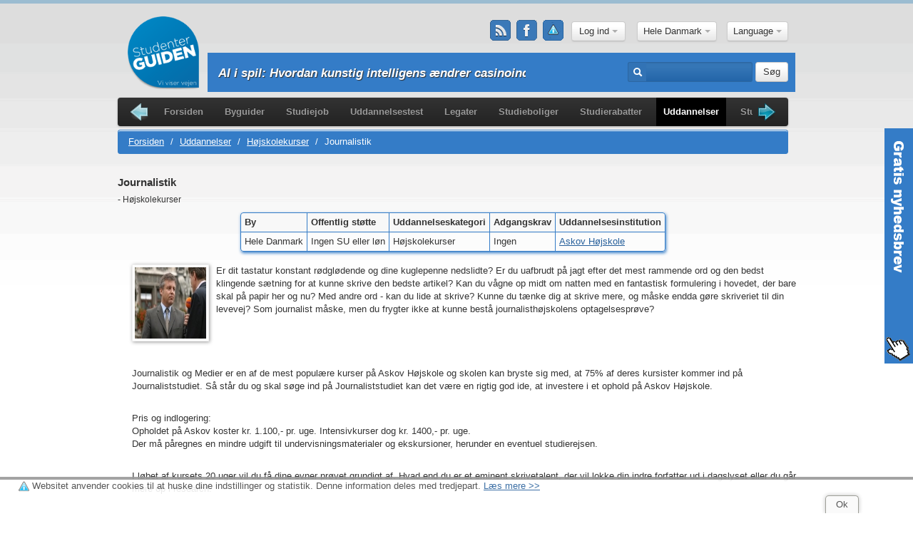

--- FILE ---
content_type: text/html; charset=utf-8
request_url: https://studenterguiden.dk/Journalistik/HeleDanmark/uddannelser/Take-away/563
body_size: 10142
content:
<!DOCTYPE html>
<html lang="da" xmlns:fb="http://www.facebook.com/2008/fbml">
<head>
    <meta charset="utf-8">
    <title>Journalistik - Hele Danmark - Uddannelser - StudenterGuiden.dk</title>
    <meta name="viewport" content="width=device-width, user-scalable=no, initial-scale=1, maximum-scale=1, minimum-scale=1"/>
    <meta name="description" content="Er dit tastatur konstant r&oslash;dgl&oslash;dende og dine kuglepenne nedslidte? Er du uafbrudt p&aring; jagt efter det mest rammende ord og den bedst klingende s&aelig;tning for at kunne skrive den bedste artikel? Kan du v&aring;gne op midt om natten med en fantastisk formulering i hovedet, der bar…">
    <meta name="keywords" content="Journalistik, Hele Danmark, Højskolekurser, uddannelser, løn, beskrivelse, information, ansøgningsfrist, karriere, muligheder"/>
    <!--[if lt IE 9]>
    <script src="http://html5shim.googlecode.com/svn/trunk/html5.js"></script>
    <![endif]-->
    <link href="https://s.studenterguiden.dk/css/main-min.css?rev=20gek7545" rel="stylesheet">
    <link type="application/opensearchdescription+xml" rel="search" title="studenterguiden.dk" href="https://s.studenterguiden.dk/search.xml"/>

    <link rel="apple-touch-icon" sizes="57x57" href="https://s.studenterguiden.dk/img/favicon/apple-icon-57x57.png">
    <link rel="apple-touch-icon" sizes="60x60" href="https://s.studenterguiden.dk/img/favicon/apple-icon-60x60.png">
    <link rel="apple-touch-icon" sizes="72x72" href="https://s.studenterguiden.dk/img/favicon/apple-icon-72x72.png">
    <link rel="apple-touch-icon" sizes="76x76" href="https://s.studenterguiden.dk/img/favicon/apple-icon-76x76.png">
    <link rel="apple-touch-icon" sizes="114x114" href="https://s.studenterguiden.dk/img/favicon/apple-icon-114x114.png">
    <link rel="apple-touch-icon" sizes="120x120" href="https://s.studenterguiden.dk/img/favicon/apple-icon-120x120.png">
    <link rel="apple-touch-icon" sizes="144x144" href="https://s.studenterguiden.dk/img/favicon/apple-icon-144x144.png">
    <link rel="apple-touch-icon" sizes="152x152" href="https://s.studenterguiden.dk/img/favicon/apple-icon-152x152.png">
    <link rel="apple-touch-icon" sizes="180x180" href="https://s.studenterguiden.dk/img/favicon/apple-icon-180x180.png">
    <link rel="icon" type="image/png" sizes="192x192" href="https://s.studenterguiden.dk/img/favicon/android-icon-192x192.png">
    <link rel="icon" type="image/png" sizes="32x32" href="https://s.studenterguiden.dk/img/favicon/favicon-32x32.png">
    <link rel="icon" type="image/png" sizes="96x96" href="https://s.studenterguiden.dk/img/favicon/favicon-96x96.png">
    <link rel="icon" type="image/png" sizes="16x16" href="https://s.studenterguiden.dk/img/favicon/favicon-16x16.png">
    <meta name="msapplication-TileColor" content="#ffffff">
    <meta name="msapplication-TileImage" content="https://s.studenterguiden.dk/img/favicon/ms-icon-144x144.png">
    <meta name="theme-color" content="#ffffff">
    <link rel="canonical" href="https://studenterguiden.dk/Journalistik/HeleDanmark/uddannelser/Hoejskolekurser/563"/>
    <script defer async src="https://maps.googleapis.com/maps/api/js?key=AIzaSyCkAc0kDmsciDbG5hvigngQz98AFRPvo2c" type="text/javascript"></script>
    <script type="text/javascript" async defer>var housing_slide1='Værelse';var housing_slide2='Lejlighed';var housing_slide3='Forældrekøb';var recommend_slide1='Sponsorer';var recommend_slide2='Byguiden';var recommend_slide3='Uddannelser';var recommend_slide4='Studieboliger';var cookie_text='Websitet anvender cookies til at huske dine indstillinger og statistik. Denne information deles med tredjepart.';var learn_more_text='Læs mere';</script>
    <script src="https://s.studenterguiden.dk/js/lib-min.js?rev=20gek7545"></script>
        <!--<script src='https://tag.heylink.com/e22dc791-5d13-4579-a2a7-0545c3d0da22/script.js' defer></script>-->
</head>
<body>

<div class="container">
    <header>
        <div class="row top-relative">
            <div class="span4">
                <div id="logo" class=""><a href="/"><span>Studenterguiden.dk</span></a></div>
                            </div>
            <div class="span8" id="header_drop_block">
                <div class="center_block da">
                    <div class="header-inline" id="profile_block">
                        <div class="social hidden-mobile">
                            <a href="/rss" title="RSS Feed" class="rss"></a>                            <a href="https://www.facebook.com/studenterguiden/" target="_blank" title="Studenterguiden på Facebook" class="facebook"></a>
                            <a href="/cookies" title="Her kan du se, hvilke cookies vi bruger på Studenterguiden, hvad de gør, hvordan du kan slette dem og undgå dem i fremtiden." class="cookie"></a>                        </div>
                        <div id="ajax_fb_login_auto" style="display: inline">
                            <img id="fb_ajax_loading_u_top" src="https://s.studenterguiden.dk/img/lb_loading.gif" title="studenterguiden facebook loading" style="display: none; max-width: 32px; margin:0"/><div class="login-top " style="position: relative">
                    <div id="login-panel" class="modal" style="position: absolute; top: 280px; left: 75px; width: 350px;display: none">
            <div class="modal-body">
                <h3>Log ind </h3>
<form action="/login" method="post" id="login-form" accept-charset="utf-8" class="clearfix">	<input type="hidden" name="p" value=""/>
    <img src="https://s.studenterguiden.dk/img/anonym.jpg"/>    <input type="text" name="username" value="" placeholder="Brugernavn/Email"/>    <input type="password" name="password" value="" placeholder="Kodeord"/>    <label class="checkbox">
        <input type="checkbox" name="remember" value="1"/>Husk mig&nbsp|&nbsp;<a href="/glemt-kodeord">Glemt kodeord</a>    </label>
    <button type="submit" class="btn">Login</button> eller <strong><a href="/tilmelding">tilmeld dig gratis</a></strong>
</form>
	<div class="fb-login ">
		<fb:login-button scope="email,user_birthday,user_education_history,user_location" onlogin="callbackFblogin()">Log ind med Facebook-konto</fb:login-button>
	</div>
<p>Velkommen til, hvem er du? Vi er Danmarks mest brugte studieside og hvis du fortæller os lidt om dig, så kan vi meget bedre hjælpe dig!</p>
<p>Hvis du har en Facebook konto kan du blive gratis medlem på sekunder, ellers tager det ca. et minut. Gør det, det er tiden værd. Vi lover det.</p>
            </div>
        </div>
        <button class="btn dropdown-toggle" onclick="$('#login-panel').toggle();">Log ind  <span class="caret"></span></button>
    </div>                        </div>
                    </div>
                    <div class="header-inline city_select_wrapper">
                        <div class="header-panel city_select">
                            <div class="city-selector">
                                <div class="btn-group">
                                    <a class="btn dropdown-toggle" data-toggle="dropdown" href="#">
                                                                                    Hele Danmark                                                                                                                                                                                                                                                                                                                                                                                                                                                                                                                    <span class="caret"></span></a>
                                    <ul class="dropdown-menu">
                                                                                        <li><a href="/city/16">Hele Danmark</a></li>
                                                                                                                                    <li><a href="/city/6">København</a></li>
                                                                                                                                    <li><a href="/city/5">Aarhus</a></li>
                                                                                                                                    <li><a href="/city/4">Odense</a></li>
                                                                                                                                    <li><a href="/city/14">Aalborg</a></li>
                                                                                                                                    <li><a href="/city/1">Kolding</a></li>
                                                                                                                        </ul>
                                </div>
                            </div>
                        </div>
                    </div>
                                            <div class="header-inline">
                            <div class="btn-group" id="language_selector">
	<a href="#" data-toggle="dropdown" class="btn dropdown-toggle">
		Language		<span class="caret"></span>
	</a>
	<ul class="mlang-selector dropdown-menu">
														<li class="mlang-selectable mlang-en">
					<a href="/en/Journalistik/HeleDanmark/uddannelser/Take-away/563" title="English">English</a>				</li>
						</ul>
</div>
                        </div>
                                    </div>
            </div>
            <!-- search & newsticker -->
                        <div class="search-panel search-absolute">
                <div class="row">
                    <div class="span8  content-fix">
                        <ul class="mobile-menu dropdown">
                            <li>
                                <a href="#"><img src="https://s.studenterguiden.dk/img/menu-button.png"></a>
                                <ul class="dropdown-menu" role="menu">
                                    <li><a href="/">Forsiden</a></li>
<li><a href="/byguider">Byguider</a></li>
<li><a href="/studiejob">Studiejob</a></li>
<li><a href="/uddannelsestest">Uddannelsestest</a></li>
<li><a href="/legater">Legater</a></li>
<li><a href="/studieboliger-kollegier">Studieboliger</a></li>
<li><a href="/studierabatter">Studierabatter</a></li>
<li class="active"><a href="/uddannelser">Uddannelser</a></li>
<li><a href="/studieboeger">Studiebøger</a></li>
<li><a href="/guldkorn">Guldkorn</a></li>
<li><a href="/nyheder">Nyheder</a></li>
<li><a href="/penge">Penge</a></li>
<li><a href="/studierejser">Studierejser</a></li>
<li><a href="/studiemad">studiemad</a></li>
                                </ul>
                            </li>
                        </ul>
                                                    <ul id="js-news" class="js-hidden">
                                                                                                                                        <li class="news-item"><a href="/AIISpil:HvordanKunstigIntelligensAendrerCasinoindustrien/Danmark/nyheder/5796">AI i spil: Hvordan kunstig intelligens ændrer casinoindustrien</a></li>
                                                                                                        <li class="news-item"><a href="/SmartMoneyHjaelperStuderendeMedBedreLaanevalg/Danmark/nyheder/5795">SmartMoney hjælper studerende med bedre lånevalg</a></li>
                                                                                                        <li class="news-item"><a href="/ProfessionelToemningOgRydningAfKonkursboOgDoedsbo/Danmark/nyheder/5791">Professionel tømning og rydning af konkursbo og dødsbo</a></li>
                                                                                                        <li class="news-item"><a href="/DerforErServiceUdfoertAfEtAutovaerkstedSaaVigtigt/Danmark/nyheder/5790">Derfor er service udført af et autoværksted så vigtigt</a></li>
                                                                                                        <li class="news-item"><a href="/SaadanKanDuSomStuderendeFaaGavnAfEnA-kasse/Danmark/nyheder/5789">Sådan kan du som studerende få gavn af en A-kasse</a></li>
                                                                                                        <li class="news-item"><a href="/3OekonomiskeFejlDeFlesteStuderendeBegaar%E2%80%93OgHvordanDuUndgaarDem/Danmark/nyheder/5787">3 økonomiske fejl de fleste studerende begår – og hvordan du undgår dem</a></li>
                                                                                                        <li class="news-item"><a href="/WeekendunderholdningForStuderende/Danmark/nyheder/5786">Weekendunderholdning for studerende</a></li>
                                                                                                        <li class="news-item"><a href="/DeBedsteMaaderAtNydeOnlineUnderholdningUdenAtBrugeForMeget/Danmark/nyheder/5785">De bedste måder at nyde online underholdning uden at bruge for meget</a></li>
                                                                                                        <li class="news-item"><a href="/SjovUnderholdningTilStudentergilder/Danmark/nyheder/5784">Sjov underholdning til studentergilder</a></li>
                                                                                                        <li class="news-item"><a href="/VidenskabenBagSundKost:DetSkalDuVide/Danmark/nyheder/5783">Videnskaben bag sund kost: det skal du vide</a></li>
                                                            </ul>
                                            </div>
                    <div class="span4 pull-right">
                        <form action="/sog" method="post" accept-charset="utf-8" class="form-inline">                        <div class="input-prepend">
                            <span class="add-on"><i class="icon-search icon-white"></i></span>
                            <input type="text" id="search" name="search" value="" class="input-medium"/>                        </div>
                        <button type="submit" class="btn">Søg</button>
                        </form>                    </div>
                </div>
            </div>
            <!-- eof search & newsticker -->
        </div>
    </header>
    
    <div class="left-right-banners">
                    </div>
    <!-- menu -->
    <div class="row">
        <div class="span12">
            <div class="navbar">
                <div class="navbar-inner">
                    <div class="container">
                        <ul id="navigation" class="clearfix jcarousel-skin-tango">
                            <li><a href="/">Forsiden</a></li>
<li><a href="/byguider">Byguider</a></li>
<li><a href="/studiejob">Studiejob</a></li>
<li><a href="/uddannelsestest">Uddannelsestest</a></li>
<li><a href="/legater">Legater</a></li>
<li><a href="/studieboliger-kollegier">Studieboliger</a></li>
<li><a href="/studierabatter">Studierabatter</a></li>
<li class="active"><a href="/uddannelser">Uddannelser</a></li>
<li><a href="/studieboeger">Studiebøger</a></li>
<li><a href="/guldkorn">Guldkorn</a></li>
<li><a href="/nyheder">Nyheder</a></li>
<li><a href="/penge">Penge</a></li>
<li><a href="/studierejser">Studierejser</a></li>
<li><a href="/studiemad">studiemad</a></li>
                        </ul>
                    </div>
                </div>
            </div>
        </div>
    </div>

    <!-- eof menu -->
    <div id="content">
        <div class="box">
    <div class="row">
        <div class="span12">
                        <ul class="breadcrumb clearfix">
	<li>
		<a href="/">Forsiden</a> <span class="divider">/</span>
	</li>
			<li>
			<a href="/uddannelser">Uddannelser</a> <span class="divider">/</span>
		</li>
		<li>
			<a href="/uddannelser/Hoejskolekurser/12">Højskolekurser</a> <span class="divider">/</span>
		</li>
		<li class="active">Journalistik </li>
		<!--
						<li class="last-item">
													</li>
						-->		    <!-- Show stars of the breadcumb -->
            <!-- show link to sponsor news-->
    </ul>        </div>
    </div>
    <div class="row">
        <div class="span12">
            <div class="item-larger clearfix">
                <div class="row">
                    <div class="span12">
                        <h3 class="clearfix">
                            Journalistik<span class="cat-edu-title"> - Højskolekurser</span>                        </h3>
	                    <div class="clearfix"></div>
                                                    <center style="float: right"><script async src="//pagead2.googlesyndication.com/pagead/js/adsbygoogle.js"></script>
<!-- SG kvadrat -->
<ins class="adsbygoogle" style="display:block" data-ad-client="ca-pub-8065095366696137" data-ad-slot="6171198751" data-ad-format="auto"></ins>
<script>(adsbygoogle=window.adsbygoogle||[]).push({});</script></center>
                                                <table class="table table-bordered table-condensed table-education table-blue-education vertical_table  ">
                            <thead>
                                <tr>
                                    <th><strong>By</strong></th>
                                    <th><strong>Offentlig støtte</strong></th>
                                    <th><strong>Uddannelseskategori</strong></th>
                                                                        <th><strong>Adgangskrav</strong></th>
                                                                            <th><strong>Uddannelsesinstitution</strong></th>
                                                                    </tr>
                            </thead>
                            <tbody>
                                <tr>
                                    <td>Hele Danmark</td>
                                    <td>Ingen SU eller løn</td>
                                    <td>Højskolekurser</td>
                                                                        <td>Ingen</td>
                                                                            <td>
                                            <a href="/AskovHoejskole/Aarhus/Hoejskoler/byguidested/1385">Askov Højskole</a><br/>                                        </td>
                                                                    </tr>
                            </tbody>
                        </table>
                        <table class="table table-bordered table-condensed table-education table-blue-education horizontal_table" style="width: 99%">
		                    <tr>
			                    <td><strong>By</strong></td>
			                    <td>Hele Danmark</td>
		                    </tr>
		                    <tr>
			                    <td><strong>Offentlig støtte</strong></td>
			                    <td>Ingen SU eller løn</td>
		                    </tr>
		                    <tr>
			                    <td><strong>Uddannelseskategori</strong></td>
			                    <td>Højskolekurser</td>
		                    </tr>
		                    
		                    <tr>
			                    <td><strong>Adgangskrav</strong></td>
			                    <td>Ingen</td>
		                    </tr>

		                    			                    <tr>
				                    <td><strong>Uddannelsesinstitution</strong></td>
				                    <td>
					                    <a href="/AskovHoejskole/Aarhus/Hoejskoler/byguidested/1385">Askov Højskole</a><br/>				                    </td>
			                    </tr>
		                    	                    </table>
                        <div class="span12 ">
                                                            <div class="item-img item-regular-img">
                                    <img src="https://s.studenterguiden.dk/data/default/education563.jpg" alt="Journalistik"/>                                </div>
                                                                                    <div class="education-content ">
                                <p>Er dit tastatur konstant r&oslash;dgl&oslash;dende og dine kuglepenne nedslidte? Er du uafbrudt p&aring; jagt efter det mest rammende ord og den bedst klingende s&aelig;tning for at kunne skrive den bedste artikel? Kan du v&aring;gne op midt om natten med en fantastisk formulering i hovedet, der bare skal p&aring; papir her og nu? Med andre ord - kan du lide at skrive? Kunne du t&aelig;nke dig at skrive mere, og m&aring;ske endda g&oslash;re skriveriet til din levevej? Som journalist m&aring;ske, men du frygter ikke at kunne best&aring; journalisth&oslash;jskolens optagelsespr&oslash;ve?</p><br/>
<p>&nbsp;</p><br/>
<p>Journalistik og Medier er en af de mest popul&aelig;re kurser p&aring; Askov H&oslash;jskole og skolen kan bryste sig med, at 75% af deres kursister kommer ind p&aring; Journaliststudiet. S&aring; st&aring;r du og skal s&oslash;ge ind p&aring; Journaliststudiet kan det v&aelig;re en rigtig god ide, at investere i et ophold p&aring; Askov H&oslash;jskole.</p><br/>
<p>Pris og indlogering:<br/> Opholdet p&aring; Askov koster kr. 1.100,- pr. uge. Intensivkurser dog kr. 1400,- pr. uge.<br/> Der m&aring; p&aring;regnes en mindre udgift til undervisningsmaterialer og ekskursioner, herunder en eventuel studierejsen.</p><br/>
<p>I l&oslash;bet af kursets 20 uger vil du f&aring; dine evner pr&oslash;vet grundigt af. Hvad end du er et eminent skrivetalent, der vil lokke din indre forfatter ud i dagslyset eller du g&aring;r mere op i research.</p><br/>
<p>Du vil f&aring; blive udfordret p&aring; din kreativitet og f&aring; sk&aelig;rpet din kritiske sans.</p><br/>
<p>Du l&aelig;rer hvordan du laver nyheder og skriver artikler, samt s&aelig;tter en bestemt vinkel p&aring; en historie. Derudover f&aring;r du lov til at pr&oslash;ve at lave interviews, reportager, radioindslag, tv-nyheder og fotojournalistik.</p><br/>
<p>Du vil p&aring; kurset blive pr&aelig;senteret for en stribe velsmurte skrivemetoder samt et hav af inspirerende tekster og ikke mindst f&aring; grundig feedback p&aring; dine egne skriblerier.</p>                            </div>
                                                    </div>
                    </div>
                </div>
                            </div>
            <div id="eduction_view_ad">
                    <hr>
    <div class="ads-728-90">
        <script type="text/javascript">google_ad_client="ca-pub-8065095366696137";google_ad_slot="7633891651";google_ad_width=728;google_ad_height=90;</script>
<script type="text/javascript" src="https://pagead2.googlesyndication.com/pagead/show_ads.js"></script>    </div>
        <hr>
                </div>
        </div>
    </div>
</div>
    </div>
    <footer>
        <div class="row">
                            <div class="span3">
	<h4>Populære uddannelser</h4>
			<ul class="unstyled">
											<li><a href="/SkibsfoererHosAPMoeller-Maersk/HeleDanmarkKoebenhavnAarhusOdenseAalborgRoskildeKoldingKolding/uddannelser/ProfessionsbachelorerShippinguddannelser/892" title="Se mere om populære Skibsfører hos A. P. Møller-Mærsk her">Skibsfører hos A. P. Møller-Mærsk</a></li>
											<li><a href="/Fitnessinstruktoer/Koebenhavn/uddannelser/Erhvervsuddannelser/544" title="Se mere om populære Fitnessinstruktør her">Fitnessinstruktør</a></li>
											<li><a href="/Makeup-artistInclHAIR-Styling/HeleDanmarkKoebenhavnAarhusOdenseAalborgRoskildeKolding/uddannelser/Erhvervsuddannelser/801" title="Se mere om populære Makeup-artist incl. HAIR &amp; styling  her">Makeup-artist incl. HAIR & styling </a></li>
											<li><a href="/Web-Integrator/Danmark/uddannelser/Erhvervsuddannelser/542" title="Se mere om populære Web-Integrator her">Web-Integrator</a></li>
											<li><a href="/Mediegrafiker/Danmark/uddannelser/Erhvervsuddannelser/543" title="Se mere om populære Mediegrafiker her">Mediegrafiker</a></li>
					</ul>
	</div>
<div class="span3">
	<h4>Populære højskolekurser</h4>
			<ul class="unstyled">
											<li><a href="/GlaspustningOgOvnformetGlas/HeleDanmark/uddannelser/Hoejskolekurser/699" title="Se mere om populære Glaspustning og Ovnformet glas her">Glaspustning og Ovnformet glas</a></li>
											<li><a href="/Lydteknik/HeleDanmark/uddannelser/Hoejskolekurser/592" title="Se mere om populære Lydteknik her">Lydteknik</a></li>
											<li><a href="/Filmlinjen/HeleDanmark/uddannelser/Hoejskolekurser/564" title="Se mere om populære Filmlinjen her">Filmlinjen</a></li>
											<li><a href="/Springgymnastikinstruktoeruddannelsen/HeleDanmark/uddannelser/Hoejskolekurser/633" title="Se mere om populære Springgymnastik (instruktøruddannelsen) her">Springgymnastik (instruktøruddannelsen)</a></li>
											<li><a href="/Klaver-keyboardlinje/HeleDanmark/uddannelser/Hoejskolekurser/736" title="Se mere om populære Klaver/keyboardlinje her">Klaver/keyboardlinje</a></li>
					</ul>
	</div>
<div class="span3">
	<h4>Populære IT-Uddannelser</h4>
			<ul class="unstyled">
											<li><a href="/DigitaleMedierOgDesign/Koebenhavn/uddannelser/IT-uddannelser/830" title="Se mere om populære Digitale medier og design her">Digitale medier og design</a></li>
											<li><a href="/SommerkurserISpanien/Danmark/uddannelser/FagkurserIT-uddannelserSprogrejser-Udlandsophold/954" title="Se mere om populære Sommerkurser i Spanien her">Sommerkurser i Spanien</a></li>
											<li><a href="/InterioerDesigner/Danmark/uddannelser/BacheloruddannelserFagkurserKunstuddannelserIT-uddannelserSprogrejser-Udlandsophold/972" title="Se mere om populære Interiør Designer her">Interiør Designer</a></li>
											<li><a href="/FacebookKursus/KoebenhavnAarhusOdenseAalborg/uddannelser/ErhvervskurserIT-uddannelser/936" title="Se mere om populære Facebook Kursus her">Facebook Kursus</a></li>
											<li><a href="/LinkedInKursus/KoebenhavnAarhusOdenseAalborg/uddannelser/ErhvervskurserIT-uddannelser/938" title="Se mere om populære LinkedIn Kursus her">LinkedIn Kursus</a></li>
					</ul>
	</div>                        <div class="span3">
                                    <h4><a href="http://studenterguiden.dk/">Studenterguiden.dk</a></h4>
                    <ul class="unstyled">
                                                    <li>
                                <a href="http://www.studenterguiden.dk/kontakt" title="Kontakt Studenterguiden.dk her">Kontakt os</a>
                            </li>
                                                    <li>
                                <a href="http://www.studenterguiden.dk/nyhedsbrev" title="Studenterguidens gratis nyhedbrev. Tilmeld og frameld dig her.">Nyhedsbrev</a>
                            </li>
                                                    <li>
                                <a href="http://www.studenterguiden.dk/referencer" title="Links til og information om Studenterguidens samarbejdspartnere">Referencer</a>
                            </li>
                                            </ul>
                            </div>
            <!--- SOCIAL on mobile --->
            <div class="social visible-mobile center span12">
                <a href="/rss" title="RSS Feed" class="rss"></a>                <a href="https://www.facebook.com/studenterguiden/" target="_blank" title="Studenterguiden på Facebook" class="facebook"></a>
                <a href="/cookies" title="Her kan du se, hvilke cookies vi bruger på Studenterguiden, hvad de gør, hvordan du kan slette dem og undgå dem i fremtiden." class="cookie"></a>            </div>
        </div>
    </footer>
</div>

    <div id="contact-side-bar">
        <a href="#contact-side-panel" data-toggle="modal"><img src="https://s.studenterguiden.dk/img/contact-sidebar.png"/></a>
    </div>
    <div id="contact-side-panel" class="modal modal-contact hide fade">
        <div class="modal-header">
            <button type="button" class="close" data-dismiss="modal" aria-hidden="true">&times;</button>
            <h3>Nyhedsbrev</h3>
        </div>
        <div class="modal-body">
            <p>Her kan du tilmelde dig StudenterGuiden.dks nyhedsbrev. Her vil du modtage relevante nyheder om hvad der sker i studiebyerne, nyt om uddannelser, ledige studiejobs, information om relevante virksomheder, konkurrencer m.v.</p>
            <p>Det er selvfølgelig fuldstændig gratis at være tilmeldt og du kan når som helst framelde dig på denne side igen. Hvis du er tilmeldt som bruger på StudenterGuiden.dk er du allerede tilmeldt nyhedsbrevet, hvis du har valgt dette under tilmelding. Du kan altid ændre dine indstillinger for modtagelse af nyhedsbrevet under din profil.</p>
            <p><strong>Herunder kan du tilmelde og framelde dig Studenterguidens nyhedsbrev.</strong></p>
            <form action="/nyhedsbrev" method="post" id="subscribe-new-validate" accept-charset="utf-8">    <input type="hidden" name="format" value="h"/>
    <label for="FNAME" id="CustomFields_572_306_label">Dit Navn</label>
<input type="text" id="CustomFields_572_306" name="FNAME" value="" class="span4"/>    <label for="EMAIL">Din Email</label>
<input type="text" id="email" name="EMAIL" value="" class="span4"/>
    <div class="control-group">
        <label for="captcha">Validering kode</label>
        <div class="controls">
            <img src="/captcha/default" width="220" height="50" alt="Captcha" class="captcha"/><br>
            <input type="text" name="captcha" value="" class="captcha span4"/>                    </div>
    </div>

    <div class="controls">
        <label class="radio inline">
            <input type="radio" name="act-subscribe" id="add" value="add" checked="">
            Tilmeld        </label>
                <label class="radio inline">
            <input type="radio" name="act-subscribe" id="remove" value="remove">
            Frameld        </label>
            </div>
    <br>
    <button class="btn">Send</button>
</form>            <h3>Politikker</h3>
            <ul>
                <li>StudenterGuiden.dk videregiver ingen oplysninger om dig til nogen 3. part</li>
                <li>Nyhedsbrevet er helt gratis at modtage</li>
                <li>Du kan framelde dig til en hver tid på denne side</li>
                <li>Der er et link til denne side i hvert nyhedsbrev</li>
                <li>Du modtager en kvittering på tilmelding og framelding</li>
            </ul>
        </div>
    </div>

    <script type="text/javascript" async defer>$(function(){$('#contact-side-panel').on('show',function(){$('#contact-side-bar').hide();});$('#contact-side-panel').on('hidden',function(){$('#contact-side-bar').show();});});</script>
<script type="text/javascript" async defer>window.fbAsyncInit=function(){FB.init({appId:'342318902486101',cookie:true,xfbml:true,version:'v2.8'});FB.AppEvents.logPageView();FB.getLoginStatus(function(response){if(response.status=='connected'){var accessTokenFB=response.authResponse.accessToken;$.ajax({url:"https://studenterguiden.dk/ajax_fb",type:'POST',data:{'access_token_fb':accessTokenFB},beforeSend:function(){$('#fb_ajax_loading_u_top').css('display','inline');$('#ajax_fb_login_auto .login-top ').hide();},success:function(response){$('#fb_ajax_loading_u_top').css('display','none');$('#ajax_fb_login_auto .login-top ').show();if(response){$("#ajax_fb_login_auto").html(response);$("#my_profile_button").on('click',function(){$('#profile-panel').toggle();});}}});}});};(function(d,s,id){var js,fjs=d.getElementsByTagName(s)[0];if(d.getElementById(id)){return;}js=d.createElement(s);js.id=id;js.src="//connect.facebook.net/en_US/sdk.js";fjs.parentNode.insertBefore(js,fjs);}(document,'script','facebook-jssdk'));</script>

<script defer async type="text/javascript">window.google_analytics_uacct="UA-4046808-4";</script>
<script type="text/javascript" async defer>$(window).load(function(){$('img.img-load').each(function(){if(!this.complete||typeof this.naturalWidth=="undefined"||this.naturalWidth==0){this.src='https://s.studenterguiden.dk/img/sg-housing-100x100.jpg';}});});</script>
<script type="text/javascript" async defer>$(function(){$('#navigation').jcarousel({start:1,size:15,itemFallbackDimension:200});});</script>
<script type="text/javascript" async defer>(function(){$('a').click(function(event){var href=$(this).attr('href');if(href!='#'&&href!='/'){var postData={title:'',url:href,from:window.location.href};var linkType=$(this).attr('linkType');switch(linkType){case"housing":postData.housingId=$(this).attr('housingId');break;}$.post('//studenterguiden.dk/pageviews',postData);}return true;});function getScrollTop(){if(typeof window.pageYOffset!=='undefined'){return window.pageYOffset;}var d=document.documentElement;if(d.clientHeight){return d.scrollTop;}return document.body.scrollTop;}if($('.scroll-fx-down').length){var lftBot=$('.scroll-fx-down').position().top;}window.onscroll=function(){var leftBanner=document.getElementById('banner-160-600-left');var rightBanner=document.getElementById('banner-160-600-right');var footerTop=$("footer").offset().top-650;var scroll=getScrollTop();if(scroll<=200){if(leftBanner){leftBanner.style.top="0px";}if(rightBanner){rightBanner.style.top="0px";}}else{if(leftBanner&&rightBanner){var newPos=scroll-200;if(newPos>footerTop)newPos=footerTop;leftBanner.style.top=rightBanner.style.top=newPos+"px";}}var box_scroll=document.getElementById('box_feature_scroll');var footerTop=$("footer").offset().top-1400;if($(".span12.span12-feature").offset()&&$(window).width()>960){if($('#box_feature_scroll').height()<$('.span12.span12-feature').height()-100){var contentTop=$(".span12.span12-feature").offset().top;if(scroll<=contentTop){if(box_scroll){box_scroll.style.top="0px";}}else{if(box_scroll){var newPos=scroll-contentTop-20;if(newPos>footerTop-50){newPos=footerTop-50;}box_scroll.style.top=newPos+"px";}}}}if($('.scroll-fx-down').length){console.log('scrolling');if($('.scroll-fx-down').hasClass('abs-ads')&&parseInt(scroll)>=parseInt($('.scroll-fx-down').position().top)){$('.scroll-fx-down').removeClass('abs-ads');$('.scroll-fx-down').removeClass('top-bottom-ads-pos');$('.scroll-fx-down').addClass('fx-ads');$('.video-bottom-popup').css('display','block');}if($('.scroll-fx-down').hasClass('fx-ads')&&parseInt($('.scroll-fx-down').position().top)<=parseInt(lftBot)){$('.scroll-fx-down').removeClass('fx-ads');$('.scroll-fx-down').addClass('abs-ads');$('.scroll-fx-down').addClass('top-bottom-ads-pos');$('.video-bottom-popup').css('display','none');}}};$('#subscribe-new-validate').validate({rules:{captcha:{required:true},EMAIL:{required:true,email:true},FNAME:{required:true,maxlength:30}}});$('input[name="act-subscribe"]').change(function(){var actVal=$(this).val();if(actVal=='add'){$('input[name="FNAME"]').rules('add','required');$('input[name="FNAME"]').show();$('label[for="FNAME"]').show();}else if(actVal=='remove'){$('input[name="FNAME"]').rules('remove','required');$('input[name="FNAME"]').hide();$('label[for="FNAME"]').hide();$('label.error').hide();}});}());</script>
<script async defer type="text/javascript">(function(i,s,o,g,r,a,m){i['GoogleAnalyticsObject']=r;i[r]=i[r]||function(){(i[r].q=i[r].q||[]).push(arguments)},i[r].l=1*new Date();a=s.createElement(o),m=s.getElementsByTagName(o)[0];a.async=1;a.src=g;m.parentNode.insertBefore(a,m)})(window,document,'script','//www.google-analytics.com/analytics.js','ga');ga('create','UA-4046808-4','studenterguiden.dk');ga('send','pageview');</script>
<!-- (C)2000-2013 Gemius SA - gemiusAudience / studenterguiden.dk / Main Page -->
<!--<script async defer type="text/javascript">
    var pp_gemius_identifier = 'zNia0bw1Gx2PnklYNh2XpMUXTBmBGt.0pUpKPivZx0D.N7';
    // lines below shouldn't be edited
    function gemius_pending(i) {
        window[i] = window[i] || function () {
            var x = window[i + '_pdata'] = window[i + '_pdata'] || [];
            x[x.length] = arguments;
        };
    };
    gemius_pending('gemius_hit');
    gemius_pending('gemius_event');
    gemius_pending('pp_gemius_hit');
    gemius_pending('pp_gemius_event');
    (function (d, t) {
        try {
            var gt = d.createElement(t), s = d.getElementsByTagName(t)[0], l = 'http' + ((location.protocol == 'https:') ? 's' : '');
            gt.setAttribute('async', 'async');
            gt.setAttribute('defer', 'defer');
            gt.src = l + '://gadk.hit.gemius.pl/xgemius.js';
            s.parentNode.insertBefore(gt, s);
        } catch (e) {
        }
    })(document, 'script');
</script>-->
<link href="https://maxcdn.bootstrapcdn.com/font-awesome/4.6.3/css/font-awesome.min.css" rel="stylesheet">
<link href="https://s.studenterguiden.dk/css/styles.css?version=20gek7545" rel="stylesheet">
<link href="https://s.studenterguiden.dk/css/housing-filters.css?rev=20gek7545" rel="stylesheet">
<script src="https://s.studenterguiden.dk/js/app-min.js?rev=20gek7545"></script>
<script src="https://s.studenterguiden.dk/js/hover-intent.js?rev=20gek7545"></script>
<script src="https://s.studenterguiden.dk/js/dropdown.js?rev=20gek7545"></script>
<script src="https://s.studenterguiden.dk/js/app-scripts.js?rev=20gek7545"></script>
<script src="https://s.studenterguiden.dk/js/tiny_mce/jquery.tinymce.js?rev=20gek7545"></script>
<script src="https://s.studenterguiden.dk/js/main-script.js?rev=20gek7545"></script>
<link href="https://s.studenterguiden.dk/css/responsive.css?rev=20gek7545" media="(max-width: 959px)" rel="stylesheet"/>
<link href="https://s.studenterguiden.dk/css/colorbox.css?rev=20gek7545" rel="stylesheet"/>
<script src="https://s.studenterguiden.dk/js/jquery.colorbox-min.js?rev=20gek7545"></script><script type="text/javascript" async defer>$().ready(function(){var imageSwap=function(){var $this=$(this);var newSource=$this.data('swap');$this.data('swap',$this.attr('src'));$this.attr('src',newSource);}
$(function(){$('img.playgif').hover(imageSwap,imageSwap);});$('.touch-open-close').on('click',function(){if($('.video-bottom-popup .video-iclass').is(":visible")){$('.video-bottom-popup .video-iclass').hide();$('.video-bottom-popup .touch-open-close').css('position','relative');}else{$('.video-bottom-popup .video-iclass').show();$('.video-bottom-popup .touch-open-close').css('position','absolute');}});$('textarea.editor-tinymce').tinymce({script_url:'https://s.studenterguiden.dk//js/tiny_mce/tiny_mce.js',content_css:"https://s.studenterguiden.dk//css/tiny.css",width:"510",theme:"advanced",plugins:"paste,jbimages",relative_urls:false,apply_source_formatting:false,theme_advanced_buttons1:"bold,italic,underline,strikethrough,forecolor,backcolor,|,formatselect,removeformat,|,undo,redo,|,cleanup,|,link,unlink",theme_advanced_buttons2:"",theme_advanced_buttons3:"",theme_advanced_buttons4:"",theme_advanced_toolbar_location:"top",theme_advanced_toolbar_align:"left",theme_advanced_statusbar_location:"bottom",theme_advanced_resizing:true});$(".inline-box").colorbox({inline:true,width:"40%",fixed:true});if($("#newsletter_popup_link").length>0){setTimeout(function(){document.getElementById("newsletter_popup_link").click();},10000);}});</script>
<script type="text/javascript" async defer>function callbackFblogin(){FB.getLoginStatus(function(response){statusChangeCallback(response);});}function statusChangeCallback(response){if(response.status==='connected'){console.log('click on call back');var accessTokenFB=response.authResponse.accessToken;$.ajax({url:"https://studenterguiden.dk/fb",data:{'access_token_fb':accessTokenFB},type:'POST',beforeSend:function(){$('#fb_ajax_loading_u_top').css('display','inline');$('#ajax_fb_login_auto .login-top ').hide();},success:function(response){$('#fb_ajax_loading_u_top').css('display','none');$('#ajax_fb_login_auto .login-top ').show();if(response){$("#ajax_fb_login_auto").html(response);$("#my_profile_button").on('click',function(){$('#profile-panel').toggle();});}}});}}</script>
<script async defer src="//pagead2.googlesyndication.com/pagead/js/adsbygoogle.js"></script>
    <script type="text/javascript" async defer>(adsbygoogle=window.adsbygoogle||[]).push({google_ad_client:"ca-pub-8065095366696137",enable_page_level_ads:true});</script>
<!-- Don't use HTML::script ==> it don't work -->
<script type="text/javascript" src="https://s.studenterguiden.dk/js/cookiesamtykke.js?rev=20gek7545"></script>
</body>
</html>


--- FILE ---
content_type: text/html; charset=utf-8
request_url: https://studenterguiden.dk/captcha/default
body_size: 8278
content:
�PNG

   IHDR   �   2   �v"$    IDATx��}i�dU��>�#⽈x���^&��i&��(HYv�RՈ��]Kqղ��Д�e�ZZvi���bIa�*
���������d&9�������t���ƍ�"ޘ��t��q�g������s�>�d�m  H @H�׀ A��2���5  Tf���(ȩ�S�0?B �p]Ƕ�j�?��B�G �"���М��U�T�G͉\�U�V�C���,-�������|�zeK�d����M��.wFY�X*:H)$p.xTԂR
�[��r~Q�lZMi��MQ�$�����]U�0�~"BHQTJ�m8�����Dp�$��?�
����� �0! �4��BS)����e��ta@��y���4�1&b�#�8�m�  џ�� P�h��"4��!TvJQ��BBD A>@��bI��Lu���L�U�<�&QQ4ӌ7�H.�o:�z�����n:BP�	!L0�DaD!��z��Ѕ����R��7mk �;�k5���M�s_���~�Ǚ=����c�W��%!�O�R
)��B^8�y�?U�&Ʒ����PM��|<D!Z��~}5f����3�Vڻ�ѿ���8W-���y�=������4cM58�,�͉!*%*�-& H)$����˅˹�I�~5�|�"�'��˙<;��4�B��:^!�������C 5�Ј���D��)���>Ig����UV @�k�"ik�%�h���7�ՔR
)0�a~��B	B�[T�P0� �$w�AF�a�Qf(J\U�V(�X
	R.��vDQ��⢐�#g%��J�7m��4V�[B������������Rp�I)%H�FUj���_=\��cGj�"�0���^����j�Dy1�	|���Ӆ�a�¢��i���$H�I�8��L<��p9w<�	)�3� A���ED!Tg����WJ�Au��z����l�ԁ	�u��5!�(핃R���ե�)%H@ A��lt�(���p���7��۶-o�<:���}|�5{�����	cB��F�.�?(5U��HP����� @�r�`�2ƄQ&��K.�˹�Ne����D�� ���BO�n��B4�F��aX��RJ��L�� #�h2	�P���Y��A�Nic���U� ��Br.8H�4�# pl�����ޞ��[7���-�uC#/9N��i!�0�c�F���3�I�BHH��9!]PB4U��(Q^�d�$箔�b
((F�%�Q�s�WC�����y'gq�.���n�;!XIh� ��1j�J\cq��
Qf���0/Qϙ�o�
JIf狹\Ɍ�� P�nM��ҊJ!?0�@�`�H���� %� q9�4>y�ك�)�zv�t����[���KR�ET
�'�S�IP�EU)��}�a��Tu�B^�uHs�!�빾ˬ|�S� @�s���5��^� B8�[�B��B�� �2!��R�1S���Z��R%��L�64m���^&3���t?=�S��m���.SN�,� 	���Vn�))!��tunko�B��y��\t�|vl2sb9*��3 A
�q�\s|� �TU�2Z�ݖy��R���j��P��]!<Jh�*B5��)m�kw�e#g�(�Q��+�>QIr��,�`�	X!�y�y�(8�8�Y��,�����RqMW���r9r�S0�*�D���Ơ��� ��B�u}��x�]�\Y�zb���6��;:~8_�,�4���GV�,�X�SH�0��rוcƔF����E��h�5ESuX�k����O2���	 �s����O/7�'�@��Һ�B8��+�(Dx��Eq�(�S����d2�H�c�ә���%��8 
^�"�@��'���U�3o�᳄0  �>�����η�ͦ��}�C����8y�����\�h�%vA�J)�|g۾}�M�L�0 LOۯ�b��?���� vq��� ��<�6{8���  @n��h��Qϡ�����)��;��w�mx���̯x��#�Z�$fDM�D��[��b�%BU��\P__k�����\.�N`��=���dlxxҲ��l��A#�!E��x
 BS.jGq������{����������ݣ׾����;9�"��p dd�Պ需2��������TU���l^~E��W��.|��N9�I)�������lerP5m�5�T��vg� D�k?�nݐ���F����l�i������pHK8�=[��w΢�IU�_9����f2�u��u��ӷm��#>��-�RHY5K��qI0ҫ�W�F	|����a�/=28t ,;�ȏ�!R  �#��~�R
.<	g!�~�۔_����w\�����ϻ?<�{�������VW��٥��M'���\�V�s�8�$��v�V[�*\#@ ���W��J(f�� `O���b�����Q�5Nu�ʍ)'[�f
�Ś���(�M����O�K�'�'Rq#�A��K##�<��B���1B�1-�NX��8�o��U	@Vg   P1���� ��Z�"���|���~�����_�v~�i�g! �Bz\�U@_C��,���k��s�i��?���C_���v�P�9~�x�g?�\�$�n�o�;�܌m;��P�c���A;c/���R�lv����s�1���~%e�m�a���67�.4c��M�IG$Н[n)�zE�+�U�RՕ|��xʌ�b{��|q_~���- ����Q�+q�B����i:S5 ��TB�X!_B��Z�V� �HS�@$� .�o��-m�n��˸<J���#?]ܴJh�2�{�R:Ϡ���;��m���=��r]	c�� v�p�P6�u/�4�֡m���C�G�9�4�S�3v�s2�k!���	 �z�AT ];暻��Ix�I������U=m��b%��lљ/E���7|�-�t���}���0~h,7����K�������f���5�B�ٙ�e;�����+��&!�S�n��)	�Q]}PBKwqE��>p�?wvl�Sff�|��W"�K���R:�������?�)�Rx`����l醉`�2�=x��kwS*��w��~��T�K�8�T��P��rt��?�B��f$�Yx�haZ�o�[��M_̈�cq5w��-8�LN���9g���]��~�'�#s�6w`��s�ӯ��s��to�g��b�ȱ,g:3O)�55J�ɦd�`�p�Id��%B<$�}~�u۶�����m��У�{u-�Z��4�����9S��������m�<�'&���=��NA �Gc�Мd;/��R�S���fݨ�E@U�ٵm�"3����!���:�g����� �0�ͺ�2%>�py)��
�"���{�R:��i�r׭o5c���s<UW�.�s]o��Hox-����قah�Q ��kmi�� �8K  OUtp�?�W�:��_}��x,�ߞ<��c�Y�ҳJ#1P���,̖SU|��[4-h��������S�Xt�;J�B ����g�W9�k����LE���������7~���:��TgfG���p�Þ+ǳ¹`�Sbq=��
LOg9��o|ݒ���}���ё�?�#��ִ}GO�Ɉf�祣F�x�|í�[�k!��߿{9����D�t=> g%$�����T&��>�ɭMMԲ��c�߽�=V�˸e���:Ux��W��/�g&S�����T��ޛ��vd��)�Կ���:n��L�^������<޲� �&�l2
��%%LN���f{�ڛ�$�͌����ő�)�6B�\�Yȋ���$F����Mx����:3��*L[>5B�Oz|`����m��>�!ڎ���{{�d������W]ձsG|x�47�D�o���n��?�ٻe2������L��> 7N
sz�N�����N>�\�3gު̞jl�9��w�nC2�
,�_s 8%��������!��lζ�� �i,����!���Sy��J�ύ(?��;�l�'�@���=�����̠�^}M�P���r͞��z]d�LM�=4��_N�ͻ�f�o�~�{:�mO|��������O`�/i�J_����ctf�Y(V�˭a1#(��:�8�U���N��M������A���/Y��kv}~p���}Kۖ�l�������
���l.;_ر�4���rM �gዺ+&B�@:;�^����� ��O�%��F�[[g���!�	�W�950Pi!��7����\��ל�}����g�o�}ݛ�j�����N��v��8B@�FD QH�&�/n�Xb��3 2�63$[yިo]��秲o~��/ۤ��aK �8����r2S�! ,13xf�E̅�Id����`ʹ�@z�]�<3>q�O؅_�&P��͕����]w��A
M��0�����g�0�=ɛo�.>���m[��H
o��.)�ZS�@.��lv����7�ұX\�̙�_~�����������\�_}���� ���%�1���P��2�[�X,�'�eSb�%&���oۼi_��?���+%?w�����@l��`�+�q>��c�T
�E��
t���� ����s��P������QL#s���^� ^���������~�ObɠS�1��I�O'NOg��߶����g^I(JWw����SOo��&�E��d"�����b'�2����J`��g^>�����V�w��ґ�җNf��/U�kW�Ne���" tu��w% `!.W�H�e��3��(�8{�rgޒ���X~��qMm�1k��ɹ���v����AW�����*O�m��� �joO��&FY  ������65� @H9<4ш�ζe\^��[�� @ B����3�-�])���\L�y*_��ju�a�3 ������E�|�>R
�禩������+@��/t������ahi����O�vv�{���C��m,��&g�s,�: X����UUe����k��ӆ;�75U�(��cG�J�=��/��Ol .�:Ώ�D,�֫? cL�g����ԉ�X�B*f/'�*A�N���`X�F�tBS�w�L��y5È)�Zk�̠y�M�zs��+�w�=b��N��VČ��u�<8�uO�HуBX���˭�� �&�����	�<_.���X�n����֖��)�o}GtP�`�v����T�][w�_�������д!�V(���_\���SW�V��\����N�>4T:t(�k��Q��0���IQ	�H�4�(�U���2�23��yq���6v�9����Ѯ�LaZ=��Γ�S��p2�k���6t|���c}z����1�)��zU�z���n��
 sY ���g��=�TKܟ���זJ'��&l�a��w�|�ё�`�x�:�[n�{��˾��O?���S�kw����s�M��U��B�ʞ��PW� �:����b��"��R��*=e,���+�(��h k��L���������1�uSUk?�%	!�i��+��#��Q�H�龼w����E�a��g���|��Ғ�J{�� )�����S��S�F�7 �ϕ��{�u���/��B�ᡩ�GGJV �Ŵm�{��[z���B�4�Y:�\tͶ͗	!~����}RJ.���pw�y��ء_x`mק��\��,���=e������������һޕFHR�
�+���'%��"��rc>�1�٩�o��G���xi��o�i�%)�=W�R�ZQ��M+S�su�Q� �q<Ltm﫟|���q����������  ��������X���O�4�H
�ȡ������$�c��,�BM.�!�7~Rp�؉���i���!�������.Y���OK)k�����}�ޙ�V^$��Y�e,��Y3���������!�b��<}:p�a�Z��F;�\�7104ҥ�O����)�v��a�\׶mk��L+�Z���p���u��s�N8�7`�j�^�a�`��Q���7�q3�fs���O�&�W��>��R�bI��&�S���ꊝ������oK$*���Ԝe9Kz�+/_���sw�����$c������0�ŗt��k����h8u}��p�թ��Y�*�R�Ga�n«��X�8r$ ۷� @QJ�W܉8�탕�SOO��m[�R���Ęb���޾Q"�躩�f85�&�#\ B��Hk� y��f=���*������	L�4��??q��A��) s��G^��o�
?��N;�匍N/G�׎�Z �bf�R���"����/�F�}KV��߫�4���&e(u�r�����K��Gt���;��|�eɞc~�>�)A��/���#�oп�
9UUS"K������
�9w��$��\�bt׵ZO)���B���`����,�`�%V���9�޾Ƃ�k��<}�{������--g��n�� p���2c�cǟx�޷_}��mojo�42v$���{��Ď�W���<���l� 煥��)�|r���	Aw�=��T'�(��G�]��]����SSU¶�b1���1aLUU]Uu�\����S�vi�(nyn��O�J�2�u��J��43 ���&�/�R���,����庍��6��97��e���ң����Tռ�����s�_n�b��{>��78������9���=τ�r:DS�~�_.jkO��8�}����g�b喭�o�۴�������?�C��LPUUQ�`���>O�@`v� ������4:s��H`%��%HY��J���t�ks����ͱ&Exbjb"3��w�9ͳ\��SzޑW�=.<]�t����� ɹ8��)�/~�C훢L������]� �.�Ύ�S=�Ri��z�����\8D�n��RJ }3�ը^���i��Vx:Ě@�j�L|쎍�J �t�~���b�z��Ϡ�����?���p��d#P�[,i�A)](���6×!A�����"�bF��p�A	��&�k�fҍI��" �E�Tt�[��:	 \P 8ujbv:���-�;�+*�g��2Ss���,P������w|4\����������HYOT�~&hY�ޙ��^��'(�`� o}k�����\	c$(��T�>8��o�	��-u��X�4B��R�(d؏� 	 ��LM�$�<ױ�e�7�%�و���m{��RP���f�V�I�V��j	 Yu2�F�ͻǎ�6�������޴�)Ǐ��~�+ ��ö-���~U[����Ͻ�����Ƣ�~��Ҡd�������0B���׼wo��WK6S�.���}v��?���sسؑGI�c�R���G�T��) )=)\0��sݠ�f�~�q�Ý��8Qi�͕&�<�
�PH��t��ޝ�A�B�W^�mw���r�oqŠlxW}Q����0��%�Ĺ����L�P�m�e�Ut��]�hVʨmc�q�+�($���/���%=���].�p
BPb���
��@rQ�Y��%�(m
ni�$w�kB]��J`[��#S����+�bktF�i�K�cAзE�i:��]&�y=�YV	ְ��f�oA\�D2�7�%T�\ SB5�LEM�,�z�o-Ԉ	�Kj��a��z���e�盖g3y6�R T��)��xn�X�cq��k
a��%!�,��E5*��؊K{٢V��»(UUe����Da�sN�4��\!E�X����A�۰4�;���Z��S�Wr�#����-_�3o-�u�X�~8) �B�c%VJ���L��H���َ���b�T-�`�	=�4E�s���ʐ%�B���0B��PF+��W�:��fP�6\��H ˹ý���7k{E�;��\J�0�\�yg��P%��0S������-�PYM����b���ss|n����P ���[��|Ϊh�#(��.�Ės��<D%��R�J���Z@"�:W V�+mJ)���<��9�-8QQ5���.g�RQ	�a�>x��-$�
I�����y,���|��N�]׳,gIQ�뾥���H��0M}��R1<�f���fw��QP.SlT%� �*���1Q(�3U�+�*�,-��LVQ�?��ܜ4MS��J��9�B��nF��<7p���ڶSu��t��{�W����ĸ(`����   �IDAT�`H�1�ޱѳ^r�J B���ˌi�R� )�P����i)Y�+8N���@J鹮��PRӦ�RZV���k�I�jpX_�5� ��yE��[N��J�t<)8 �#\���nl��x~�0U��(�0��X�dW��" ��֦ήt�%!�(�S���@��n��� 1    IEND�B`�

--- FILE ---
content_type: text/html; charset=utf-8
request_url: https://www.google.com/recaptcha/api2/aframe
body_size: 270
content:
<!DOCTYPE HTML><html><head><meta http-equiv="content-type" content="text/html; charset=UTF-8"></head><body><script nonce="NKFSz2-bUvME7tHXZvX_EA">/** Anti-fraud and anti-abuse applications only. See google.com/recaptcha */ try{var clients={'sodar':'https://pagead2.googlesyndication.com/pagead/sodar?'};window.addEventListener("message",function(a){try{if(a.source===window.parent){var b=JSON.parse(a.data);var c=clients[b['id']];if(c){var d=document.createElement('img');d.src=c+b['params']+'&rc='+(localStorage.getItem("rc::a")?sessionStorage.getItem("rc::b"):"");window.document.body.appendChild(d);sessionStorage.setItem("rc::e",parseInt(sessionStorage.getItem("rc::e")||0)+1);localStorage.setItem("rc::h",'1769135039544');}}}catch(b){}});window.parent.postMessage("_grecaptcha_ready", "*");}catch(b){}</script></body></html>

--- FILE ---
content_type: application/javascript
request_url: https://s.studenterguiden.dk/js/app-min.js?rev=20gek7545
body_size: 7077
content:
function switchFormAction(e){var o=document.getElementById("frmSS306"),i=document.getElementById("CustomFields_572_306"),t=document.getElementById("CustomFields_572_306_label");"add"==e.value?(o.action="https://app1.easysendy.com/lists/kb9601y13va07/subscribe",t.style.display="block",i.style.display="block"):(o.action="https://app1.easysendy.com/lists/kb9601y13va07/unsubscribe",t.style.display="none",i.style.display="none")}function checkExpoLoginInformationForm(){if(void 0!=$(".expo-visitors-login-sex:checked").val()&&0!=$("#expo-visitors-login-birthyear option:selected").val()&&$("#expo-visitors-login-areacode").val().length>3&&0!=$("#expo-visitors-login-direction option:selected").val()&&void 0!=$("#expo-visitors-login-direction option:selected").val()&&0!=$("#expo-visitors-login-year").val()&&void 0!=$("#expo-visitors-login-year").val()){var e="sex="+$(".expo-visitors-login-sex:checked").val()+"&birthyear="+$("#expo-visitors-login-birthyear").val()+"&areacode="+$("#expo-visitors-login-areacode").val()+"&education="+$(".expo-visitors-login-education:checked").val()+"&direction="+$("#expo-visitors-login-direction").val()+"&year="+$("#expo-visitors-login-year").val();$.ajax({type:"POST",cache:!1,url:"/karriere-messen/visitor/info",data:e}).done(function(e){"ok"==e&&$("#expo-login-proceed-btn").attr("disabled",!1)})}else $("#expo-login-proceed-btn").attr("disabled",!0)}function loadYotubeVideo(e){var o=document.getElementById("ytplayer_object");o&&o.loadVideoById(e)}function counterGetDate(e,o){var i=e.getTime(),t=o.getTime(),a=Math.abs(i-t),r=Math.floor(a/864e5);a-=864e5*r,10>r&&(r="0"+r);var s=Math.floor(a/36e5);a-=36e5*s,10>s&&(s="0"+s);var l=Math.floor(a/6e4);a-=6e4*l,10>l&&(l="0"+l);var n=Math.floor(a/1e3);return a-=1e3*n,10>n&&(n="0"+n),r+":"+s+":"+l+":"+n}function useEmployeesDefaultImg(e){e.setAttribute("src","http://s.studenterguiden.dk/img/expo/default-emploee.png")}function move(e){function o(){t>=100?clearInterval(a):(t++,i.style.width=t+"%")}var i=document.getElementById(e),t=1,a=setInterval(o,20)}jQuery.expr[":"].regex=function(e,o,i){var t=i[3].split(","),a=/^(data|css):/,r={method:t[0].match(a)?t[0].split(":")[0]:"attr",property:t.shift().replace(a,"")};return new RegExp(t.join("").replace(/^\s+|\s+$/g,""),"ig").test(jQuery(e)[r.method](r.property))},$(function(){$("#slides").slides({preload:!0,generatePagination:!0,container:"slides_container",play:1e4,pause:3500,hoverPause:!0,animationComplete:function(){ var pText = $('#slides .pagination .current a').text();  if (pText) { switch (pText) {case 'Byguiden': $('h3.slide-home-guid').html('<a href="/byguider" title="Byguider til København, Århus, Odense, Aalborg og Kolding">' + pText + '</a>'); break; case 'City Guides': $('h3.slide-home-guid').html('<a href="/en/byguider" title="City guides to Copenhagen, Aarhus, Odense, Aalborg and Kolding">' + pText + '</a>'); break; case 'Uddannelser': $('h3.slide-home-guid').html('<a href="/uddannelser" title="Udvalgte uddannelser">' + pText + '</a>'); break; case 'Educations': $('h3.slide-home-guid').html('<a href="/en/uddannelser" title="Featured Educations">' + pText + '</a>'); break; case 'Studieboliger': $('h3.slide-home-guid').html('<a href="/studieboliger-kollegier" title="Studieboliger">' + pText + '</a>'); break; case 'Housing': $('h3.slide-home-guid').html('<a href="/en/studieboliger-kollegier" title="Housing">' + pText + '</a>'); break; default: $('h3.slide-home-guid').html(pText); break; } } else { $('h3.slide-home-guid').html('Sponsorer'); } }}),$("#slides-pictures").slides({preload:!0,container:"slides_container2",generatePagination:!1,generateNextPrev:!0,play:5e3,pause:3500,hoverPause:!0,autoHeight:!0}),$("#slides-scholarships").slides({preload:!0,container:"slides_container3",generatePagination:!1,generateNextPrev:!1,play:5e3,pause:3500,hoverPause:!0,autoHeight:!0}),$("#slides-housings-f3").slides({preload:!0,container:"slides_container_housing_f3",generatePagination:!1,generateNextPrev:!1,play:5e3,pause:3500,hoverPause:!0,autoHeight:!0}),$("#slides-housings-f2").slides({preload:!0,container:"slides_container_housing_f2",generatePagination:!1,generateNextPrev:!1,play:5e3,pause:3500,hoverPause:!0,autoHeight:!0}),$("#slides-housings-f1").slides({preload:!0,container:"slides_container_housing_f1",generatePagination:!1,generateNextPrev:!1,play:5e3,pause:3500,hoverPause:!0,autoHeight:!0}),$("#slides-housings-roommates").slides({preload:!0,container:"slides_container_housing_roommates",generatePagination:!1,generateNextPrev:!0,play:1e4,pause:3500,hoverPause:!0,autoHeight:!0}),$("a.fancybox").fancybox(),$("#js-news").length&&$("#js-news").ticker({titleText:"",controls:!1}),$("#expo-news").length&&$("#expo-news").ticker({titleText:"",controls:!1}),$(".map-location").popover(),$(".facebook-login").popover(),$("#password-form").validate({rules:{email:{required:!0,email:!0}}}),$("#expo-information-form").validate({rules:{name:{required:!0},email:{required:!0,email:!0},education:{required:!0}}}),$("#password2-form").validate({rules:{answer:{required:!0}}}),$("#register-form").validate({rules:{email:{required:!0,email:!0},password_register:{required:!0,minlength:6},password_repeat:{required:!0,minlength:6,equalTo:"#password_register"},name:{required:!0},study_city:{required:!0},terms:{required:!0}}}),$("#profile-form").validate({rules:{name:{required:!0},study_city:{required:!0},email:{required:!0,email:!0}}}),$("#order-info").validate({rules:{name:{required:!0},email:{required:!0,email:!0},phone:{required:!0},captcha:{required:!0}}}),$("#messages-form").validate({rules:{message:{required:!0}}}),$("#message-add-form").validate({rules:{username_message:{required:!0},subject:{required:!0},message_message:{required:!0}}}),$("#books-form").validate({rules:{category:{required:!0},title:{required:!0},author:{required:!0},year:{required:!0},price:{required:!0},condition:{required:!0}}}),$("#events-form").validate({rules:{title:{required:!0},description:{required:!0},eventtime:{required:!0},eventdate:{required:!0,date:!0}}}),$("#invite-form").validate({rules:{name:{required:!0},email:{required:!0,email:!0}}}),$("#place-edit-form").validate({rules:{title:{required:!0},description:{required:!0},address:{required:!0},contactinfo:{required:!0}}}),$("#owner-profile-form").validate({rules:{companyname:{required:!0},contactperson:{required:!0},email:{required:!0,email:!0}}}),$("#expo-reservation-form").validate({rules:{contact:{required:!0},email:{required:!0,email:!0},phone:{required:!0},password:{required:!0,minlength:6},password_confirm:{required:!0,minlength:6,equalTo:"#password"}}}),$("#expo-profile-form").validate({rules:{name:{required:!0},email:{email:!0}}}),$("#owner-news-form").validate({rules:{title:{required:!0},description:{required:!0},text:{required:!0}}}),$("#job-add-form2").validate({rules:{"cities[]":{required:!0},employer:{required:!0},title:{required:!0},full_text:{required:!0},address:{required:!0}}}),$("#job-add-form4").validate({rules:{company:{required:!0},name:{required:!0},email:{required:!0,email:!0},job_user_email:{required:!0,email:!0},job_user_password:{required:!0,minlength:6},job_user_password_repeat:{required:!0,minlength:6,equalTo:"#job_user_password"}}}),$("#job-add-form5").validate({rules:{terms:{required:!0}}}),$("#place-extend-form2").validate({rules:{terms:{required:!0}}}),$("#expo-visitor-ad").validate({rules:{email:{required:!0,email:!0}}}),$("#place-add-form2").validate({rules:{name:{required:!0},email:{required:!0,email:!0},password:{required:!0,minlength:6},password_repeat:{required:!0,minlength:6,equalTo:"#password"},city:{required:!0},code:{required:!0},address:{required:!0},captcha:{required:!0}}}),$("#place-add-form3").validate({rules:{title:{required:!0},description:{required:!0,minlength:300},email:{email:!0},url:{url:!0}}}),$("#price").keyup(function(){this.value=this.value.replace(/[^0-9]/g,"")}),$("a.delete-link").click(function(e){return confirm("Er du sikker på du vil slette denne post?")?void 0:!1}),$("a.delete-item").click(function(e){return confirm("Are you sure you want to delete this item?")?void 0:!1}),$("#frmSS306").submit(function(){var e="CustomFields_572_306",o=document.getElementById(e);if((""==o.style.display||"block"==o.style.display)&&""==o.value)return alert("Angiv venligst en værdi for feltet Name"),o.focus(),!1;var i=document.getElementById("email");return!!/[a-z0-9!#$%&'*+\/=?^_`{|}~-]+(?:\.[a-z0-9!#$%&'*+\/=?^_`{|}~-]+)*@(?:[a-z0-9](?:[a-z0-9-]*[a-z0-9])?\.)+[a-z0-9](?:[a-z0-9-]*[a-z0-9])?/i.test(i.value)||(alert("Indtast venligst din email adresse."),i.focus(),!1)}),$("input[name=act]").change(function(){switchFormAction(this)}),$(".print").click(function(e){var o=$(this).attr("href");window.open(o,"popUp","width=600,height=400,scrollbars=yes"),e.preventDefault()}),$("input:regex(name,question[0-9])").click(function(){var e=this.name.substring(8,this.name.length),o="#question"+parseInt(parseInt(e)+1),i=document.getElementById("myProgress"),t=5.9*parseInt(parseInt(e)+1);$(i).animate({width:t+"%"},1e3),$(o).length>0&&$(o).is(":hidden")?($(o).show("slow"),/(android|bb\d+|meego).+mobile|avantgo|bada\/|blackberry|blazer|compal|elaine|fennec|hiptop|iemobile|ip(hone|od)|ipad|iris|kindle|Android|Silk|lge |maemo|midp|mmp|netfront|opera m(ob|in)i|palm( os)?|phone|p(ixi|re)\/|plucker|pocket|psp|series(4|6)0|symbian|treo|up\.(browser|link)|vodafone|wap|windows (ce|phone)|xda|xiino/i.test(navigator.userAgent)||/1207|6310|6590|3gso|4thp|50[1-6]i|770s|802s|a wa|abac|ac(er|oo|s\-)|ai(ko|rn)|al(av|ca|co)|amoi|an(ex|ny|yw)|aptu|ar(ch|go)|as(te|us)|attw|au(di|\-m|r |s )|avan|be(ck|ll|nq)|bi(lb|rd)|bl(ac|az)|br(e|v)w|bumb|bw\-(n|u)|c55\/|capi|ccwa|cdm\-|cell|chtm|cldc|cmd\-|co(mp|nd)|craw|da(it|ll|ng)|dbte|dc\-s|devi|dica|dmob|do(c|p)o|ds(12|\-d)|el(49|ai)|em(l2|ul)|er(ic|k0)|esl8|ez([4-7]0|os|wa|ze)|fetc|fly(\-|_)|g1 u|g560|gene|gf\-5|g\-mo|go(\.w|od)|gr(ad|un)|haie|hcit|hd\-(m|p|t)|hei\-|hi(pt|ta)|hp( i|ip)|hs\-c|ht(c(\-| |_|a|g|p|s|t)|tp)|hu(aw|tc)|i\-(20|go|ma)|i230|iac( |\-|\/)|ibro|idea|ig01|ikom|im1k|inno|ipaq|iris|ja(t|v)a|jbro|jemu|jigs|kddi|keji|kgt( |\/)|klon|kpt |kwc\-|kyo(c|k)|le(no|xi)|lg( g|\/(k|l|u)|50|54|\-[a-w])|libw|lynx|m1\-w|m3ga|m50\/|ma(te|ui|xo)|mc(01|21|ca)|m\-cr|me(rc|ri)|mi(o8|oa|ts)|mmef|mo(01|02|bi|de|do|t(\-| |o|v)|zz)|mt(50|p1|v )|mwbp|mywa|n10[0-2]|n20[2-3]|n30(0|2)|n50(0|2|5)|n7(0(0|1)|10)|ne((c|m)\-|on|tf|wf|wg|wt)|nok(6|i)|nzph|o2im|op(ti|wv)|oran|owg1|p800|pan(a|d|t)|pdxg|pg(13|\-([1-8]|c))|phil|pire|pl(ay|uc)|pn\-2|po(ck|rt|se)|prox|psio|pt\-g|qa\-a|qc(07|12|21|32|60|\-[2-7]|i\-)|qtek|r380|r600|raks|rim9|ro(ve|zo)|s55\/|sa(ge|ma|mm|ms|ny|va)|sc(01|h\-|oo|p\-)|sdk\/|se(c(\-|0|1)|47|mc|nd|ri)|sgh\-|shar|sie(\-|m)|sk\-0|sl(45|id)|sm(al|ar|b3|it|t5)|so(ft|ny)|sp(01|h\-|v\-|v )|sy(01|mb)|t2(18|50)|t6(00|10|18)|ta(gt|lk)|tcl\-|tdg\-|tel(i|m)|tim\-|t\-mo|to(pl|sh)|ts(70|m\-|m3|m5)|tx\-9|up(\.b|g1|si)|utst|v400|v750|veri|vi(rg|te)|vk(40|5[0-3]|\-v)|vm40|voda|vulc|vx(52|53|60|61|70|80|81|83|85|98)|w3c(\-| )|webc|whit|wi(g |nc|nw)|wmlb|wonu|x700|yas\-|your|zeto|zte\-/i.test(navigator.userAgent.substr(0,4))?($(".process-bar").addClass("process-bar-fixed"),$("html, body").animate({scrollTop:parseInt($(o).offset().top)-parseInt(30)},1500)):($(".process-bar").addClass("process-bar-fixed"),$("html, body").animate({scrollTop:$(o).offset().top},1500))):16==parseInt(parseInt(e))&&(setTimeout(function(){$(".arrow-right-p").css("display","none"),$(".arrow-process").css("border-radius","5px"),$(".waiting-load-success").show()},500),$(".waiting-load-success .text-load-question span.process-loading").html(move("loading_run")),setTimeout(function(){document.getElementById("tests1-form").submit()},1e3))}),$("input[name=use_picture]").click(function(){0==this.value?($("#book-picture-notice").show(),$("#book-picture").hide()):($("#book-picture-notice").hide(),$("#book-picture").show())}),$("#books-form input[name=title]").blur(function(){$("#aws-images")&&$("#aws-images").remove(),$.ajax({type:"POST",cache:!1,url:"/aws/images",data:"title="+this.value}).done(function(e){if(""!=e){var o=jQuery.parseJSON(e),i=[];$.each(o,function(e,o){i.push('<li><img id="aws-img-'+e+'" width="124" height="160" src="'+o+'"></li>')}),$("<ul/>",{id:"aws-images","class":"unstyled",html:i.join("")}).appendTo("#book-pictures"),$("#book-pictures").show()}})}),$("#aws-images img").live("click",function(){$("#picture_remote").val(this.src),$("#aws-images img").removeClass("picked"),$("#"+this.id).addClass("picked")}),"undefined"!=typeof showCityDialog&&!0===showCityDialog&&$("#cities").modal("show"),$("textarea.editable").tinymce({script_url:"https://s.studenterguiden.dk/js/tiny_mce/tiny_mce.js",content_css:"https://s.studenterguiden.dk/css/tiny.css",theme:"advanced",apply_source_formatting:!1,plugins:"paste,jbimages",theme_advanced_buttons1:"bold,italic,underline,strikethrough,forecolor,backcolor,|,formatselect,removeformat,|,undo,redo,|,cleanup,|,link,unlink,|,image,|,code,pasteword",theme_advanced_buttons2:"",theme_advanced_buttons3:"",theme_advanced_buttons4:"",theme_advanced_toolbar_location:"top",theme_advanced_toolbar_align:"left",theme_advanced_statusbar_location:"bottom",theme_advanced_resizing:!0}),$("div.expo-box").click(function(){$(this).hasClass("expo-box-r")||$(this).hasClass("sponsors-box")||$(this).hasClass("expo-box-reserved")||$(this).hasClass("expo-box-denied")||$(this).hasClass("expo-box-visitor-b")||($(this).removeClass("expo-box-b").addClass("expo-box-g"),$("#expoId").val($(this).attr("id")),$("#reservation-popup").modal("show"))}),$("div.expo-box").click(function(){var e=$(this).attr("data-href");$(this).hasClass("expo-box-r")&&""!=e&&void 0!=e&&window.open(e)}),$("div.expo-box-visitor-p").click(function(){var e=$(this).attr("data-href");""!=e&&void 0!=e&&(void 0==$(this).attr("data-age")?window.open(e):($("#age-restriction-link").attr("href",e),$("#age-restriction-popup").modal("show")))}),$("#age-restriction-link").click(function(){$("#age-restriction-popup").modal("hide")}),$("div.expo-box").click(function(){var e=$(this).attr("data-href");$(this).hasClass("expo-box-owner")&&""!=e&&void 0!=e&&($("#expo-view-profile").attr("href",e),$("#owner-popup").modal("show"))}),$("div.sponsors-box").click(function(){var e=$(this).attr("data-href");$(this).hasClass("sponsor-box-owner")&&""!=e&&void 0!=e?($("#expo-view-profile").attr("href",e),$("#owner-popup").modal("show")):""!=e&&void 0!=e&&window.open(e)}),$(".expo-btn-close-after-action").click(function(){$("#owner-popup").modal("hide")}),$("#reservation-popup").on("hidden",function(){$("#"+$("#expoId").val()).removeClass("expo-box-g").addClass("expo-box-b")}),$("div.news-scroller marquee").marquee("pointer").mouseover(function(){$(this).trigger("stop")}).mouseout(function(){$(this).trigger("start")}).mousemove(function(e){1==$(this).data("drag")&&(this.scrollLeft=$(this).data("scrollX")+($(this).data("x")-e.clientX))}).mousedown(function(e){$(this).data("drag",!0).data("x",e.clientX).data("scrollX",this.scrollLeft)}).mouseup(function(){$(this).data("drag",!1)}),$("#accordion2 .accordion-heading").each(function(){$(this).mouseover(function(){$(this).attr("data-toggle","collapse")})});var e=window.location.host;$("#file-uploader-picture").length&&new qq.FileUploader({element:document.getElementById("file-uploader-picture"),action:"/karriere-messe/profil/upload",params:{type:"picture"},onComplete:function(o,i,t){void 0==t.error&&($("#expo-profile-picture span").remove(),$("#expo-profile-picture img").remove(),$("#expo-profile-picture").css("outline","none"),$("#expo-profile-picture").css("background-color","transparent"),$("<img/>").attr({src:"http://s."+e+"/data/"+i,height:75}).appendTo($("#expo-profile-picture")),$("#profile-picture").val(i))}}),$("#file-uploader-logo").length&&new qq.FileUploader({element:document.getElementById("file-uploader-logo"),action:"/karriere-messe/profil/upload",params:{type:"logo"},onComplete:function(o,i,t){void 0==t.error&&($("#expo-profile-logo span").remove(),$("#expo-profile-logo img").remove(),$("#expo-profile-logo").css("outline","none"),$("#expo-profile-logo").css("background-color","transparent"),$("<img/>").attr({src:"http://s."+e+"/data/"+i,height:75}).appendTo($("#expo-profile-logo")),$("#profile-logo").val(i))}}),$("#file-uploader-employee-1").length&&new qq.FileUploader({element:document.getElementById("file-uploader-employee-1"),action:"/karriere-messe/profil/upload",params:{type:"employee"},onComplete:function(o,i,t){void 0==t.error&&($("#expo-profile-employee-logo-1 span").remove(),$("#expo-profile-employee-logo-1 img").remove(),$("#expo-profile-employee-logo-1").css("outline","none"),$("#expo-profile-employee-logo-1").css("background-color","transparent"),$("<img/>").attr({src:"http://s."+e+"/data/"+i,height:75}).appendTo($("#expo-profile-employee-logo-1")),$("#profile-employee-logo-1").val(i))}}),$("#file-uploader-employee-2").length&&new qq.FileUploader({element:document.getElementById("file-uploader-employee-2"),action:"/karriere-messe/profil/upload",params:{type:"employee"},onComplete:function(o,i,t){void 0==t.error&&($("#expo-profile-employee-logo-2 span").remove(),$("#expo-profile-employee-logo-2 img").remove(),$("#expo-profile-employee-logo-2").css("outline","none"),$("#expo-profile-employee-logo-2").css("background-color","transparent"),$("<img/>").attr({src:"http://s."+e+"/data/"+i,height:75}).appendTo($("#expo-profile-employee-logo-2")),$("#profile-employee-logo-2").val(i))}}),$("#file-uploader-employee-3").length&&new qq.FileUploader({element:document.getElementById("file-uploader-employee-3"),action:"/karriere-messe/profil/upload",params:{type:"employee"},onComplete:function(o,i,t){void 0==t.error&&($("#expo-profile-employee-logo-3 span").remove(),$("#expo-profile-employee-logo-3 img").remove(),$("#expo-profile-employee-logo-3").css("outline","none"),$("#expo-profile-employee-logo-3").css("background-color","transparent"),$("<img/>").attr({src:"http://s."+e+"/data/"+i,height:75}).appendTo($("#expo-profile-employee-logo-3")),$("#profile-employee-logo-3").val(i))}}),$("#file-uploader-employee-4").length&&new qq.FileUploader({element:document.getElementById("file-uploader-employee-4"),action:"/karriere-messe/profil/upload",params:{type:"employee"},onComplete:function(o,i,t){void 0==t.error&&($("#expo-profile-employee-logo-4 span").remove(),$("#expo-profile-employee-logo-4 img").remove(),$("#expo-profile-employee-logo-4").css("outline","none"),$("#expo-profile-employee-logo-4").css("background-color","transparent"),$("<img/>").attr({src:"http://s."+e+"/data/"+i,height:75}).appendTo($("#expo-profile-employee-logo-4")),$("#profile-employee-logo-4").val(i))}}),$("#expo-add-job").click(function(){var e="",o=parseInt($("#profile-jobs-counter").val())+1;e='<div id="expo-job-data-item-'+o+'" class="expo-job-item">',e+='<div class="control-group">',e+='<label class="control-label">Position</label>',e+='<div class="controls"><input type="text" name="job_positions['+o+']" class="span5">  <span class="btn expo-delete-job" data-id="'+o+'"><i class="icon-minus-sign"></i></span></div>',e+="</div>",e+='<div class="control-group">',e+='<label class="control-label">Kort beskrivelse</label>',e+='<div class="controls"><input type="text" name="job_short_descriptions['+o+']" class="span5"></div>',e+="</div>",e+='<div class="control-group">',e+='<label class="control-label">Adgangsgivende Fag</label>',e+='<div class="controls"><input type="text" name="job_courses['+o+']" class="span5"></div>',e+="</div>",e+='<div class="control-group">',e+='<label class="control-label">KOT Kvote 1 i 2012</label>',e+='<div class="controls"><input type="text" name="job_grades['+o+']" class="span5"></div>',e+="</div>",e+='<div class="control-group">',e+='<label class="control-label">&nbsp;</label>',e+='<div class="controls"><label class="radio"><input type="radio" name="job_descriptions_type['+o+']" value="t" checked>Beskrivelse er en tekst</label><label class="radio"><input type="radio" name="job_descriptions_type['+o+']" value="l">Beskrivelse er et link</label></div>',e+="</div>",e+='<div class="control-group">',e+='<label class="control-label">Fuld beskrivelse</label>',e+='<div class="controls"><textarea name="job_full_descriptions['+o+']" rows="2" class="span5"></textarea></div>',e+="</div>",e+='<div class="controls">',e+='<label class="checkbox">',e+='<input type="checkbox" name="job_newstickers['+o+']" value="1">Show in newsticker',e+="</label>",e+="</div>",e+="</div>",$("#profile-jobs-counter").val(o),$(e).appendTo("div#jobs-c")}),$(".expo-delete-job").live("click",function(){var e=$(this).attr("data-id");$("#expo-job-data-item-"+e).remove()}),jQuery("#expro-profile-accordion").accordion({active:!1,header:"dt",alwaysOpen:!1,clearStyle:!0}),$(".expo-job-link").click(function(){$.ajax({type:"POST",cache:!1,url:"/karriere-messen/job",data:"id="+$(this).attr("data-id")}).done(function(e){""!=e&&($("#job-view-data").html(e.replace(/\n/g,"<br />")),$("#job-view-popup").modal("show"))})}),$(".expo-news-link").click(function(){$.ajax({type:"POST",cache:!1,url:"/karriere-messen/news",data:"id="+$(this).attr("data-id")}).done(function(e){""!=e&&($("#news-view-data").html(e.replace(/\n/g,"<br />")),$("#news-view-popup").modal("show"))})}),$("#expo-visitors-login-sex-m, #expo-visitors-login-sex-f").click(function(){checkExpoLoginInformationForm()}),$("#expo-visitors-login-birthyear").change(function(){checkExpoLoginInformationForm()}),$("#expo-visitors-login-areacode").keyup(function(){checkExpoLoginInformationForm()}),$(".expo-visitors-login-education").change(function(){$("#expo-visitors-login-direction").attr("disabled",!0),$("#expo-login-proceed-btn").attr("disabled",!0),$.ajax({type:"POST",cache:!1,url:"/karriere-messen/directions",data:"type="+$(this).val()}).done(function(e){if(""!=e){var o=jQuery.parseJSON(e),i="";i='<option value="0">-- vælg --</option>',$.each(o,function(e,o){i+='<option value="'+e+'">'+o+"</option>"}),$("#expo-visitors-login-direction").html(i),$("#expo-visitors-login-direction").attr("disabled",!1)}}),$("#expo-visitors-login-year").attr("disabled",!0),$.ajax({type:"POST",cache:!1,url:"/karriere-messen/years",data:"type="+$(this).val()}).done(function(e){if(""!=e){var o=jQuery.parseJSON(e),i="";i='<option value="0">-- vælg --</option>',$.each(o,function(e,o){i+='<option value="'+e+'">'+o+"</option>"}),$("#expo-visitors-login-year").html(i),$("#expo-visitors-login-year").attr("disabled",!1)}}),$("#expo-visitors-education-subsection").show("slow")}),$("#expo-visitors-login-direction, #expo-visitors-login-year").change(function(){checkExpoLoginInformationForm()}),$("#expo-visitors-login-proceed").click(function(){$(".form-expo-visitors-login").show("slow")}),$("#expo-login-proceed-btn").click(function(){var e="s"==$(".expo-visitors-login-education:checked").val()?"/karriere-messen/uddannelser":"/karriere-messen/virksomheder";return window.location.href=e,!1}),$("#expo-loggedin-proceed-btn").click(function(){var e="s"==$("#expo-visitors-loggedin-profile-type").val()?"/karriere-messen/uddannelser":"/karriere-messen/virksomheder";return window.location.href=e,!1}),$("#counter").countdown({image:"http://s.studenterguiden.dk/img/digits.png",startTime:counterGetDate(new Date("September 3, 2012 09:30 GMT+1"),new Date)}),$("img.findroommate-img").jail(),$("#password-form").validate({rules:{email:{required:!0,email:!0}}}),$("#expo-visitor-ad").submit(function(){if(0==$("#expo-visitor-ad-email").val().search(/^[a-z0-9_-]+@[a-z0-9-]+\.[a-z]{2,6}$/i)){var e="ad="+$("#expo-ad").val()+"&email="+$("#expo-visitor-ad-email").val()+"&visitor="+$("#visitor").val();return $.ajax({type:"POST",cache:!1,url:"/karriere-messen/ads/request",data:e}).done(function(e){return $("#welcome-popup").modal("hide"),!1}),!1}}),$("#expo-competition-terms").change(function(){$("#expo-competition-terms:checked").val()?$("#expo-competition-btn").attr("disabled",!1):$("#expo-competition-btn").attr("disabled",!0)}),$(".expo-form-competition").submit(function(){var e=[$(".competition_answer_0:checked").val(),$(".competition_answer_1:checked").val(),$(".competition_answer_2:checked").val(),$(".competition_answer_3:checked").val()],o="profile="+$("#profile").val()+"&visitor="+$("#visitor").val()+"&answers="+e;return $.ajax({type:"POST",cache:!1,url:"/karriere-messen/competition",data:o}).done(function(e){""!=e&&location.reload()}),!1}),$(".datepicker").datepicker({format:"yyyy-mm-dd"}),$("textarea.textarea-autosize").autosize(),$(".job-cities-checkbox").click(function(){if(16==$(this).val()){var e=this.checked;$(".job-cities-checkbox").each(function(){this.checked=e})}else $(".job-cities-checkbox[value=16]").attr("checked",!1)}),$("#flowplayer").length&&$f("flowplayer","http://releases.flowplayer.org/swf/flowplayer-3.2.15.swf",{plugins:{controls:{playlist:!0}}}).playlist("div#flowplaylist:first",{loop:!0}),$("#send-autopayment-request").click(function(){$.get("/ejer/annonce/udvide/autopayment"),$(this).remove(),$(".alert-success").show()}),$("#send-autopayment-add-request").click(function(){$.get("/byguider/tilfoj/autopayment"),$(this).remove(),$(".alert-success").show()}),$("#place-add-form input[type=radio]").click(function(){4!=$(this).val()?$("#place-add-breadcrumb-step").html("Betaling"):$("#place-add-breadcrumb-step").html("Informationer om din forretning")}),$("#place-add-description").bind("keyup change load",function(){$("#description-counter").html($(this).val().length)}),$("#redirect-counter").ready(function(){function e(){$("#redirect-counter").html($("#redirect-counter").html()-1),setTimeout(e,"1000")}setTimeout(e,"1000")}),$("#customer-place-add-request").click(function(){$.get("/ejer/annonce/tilfoj/request"),$(".customer-proceed-btn").remove(),$(".alert-success").show()}),$(".place-order-link").click(function(){var e=$(this).attr("data-id"),o=$(this).prop("id");o&&"place-order-link"==o||$.ajax({url:"/link/order/"+e})}),$(".place-website-link").click(function(){var e=$(this).attr("data-id"),o=$(this).prop("id");o&&"place-website-link"==o||$.ajax({url:"/link/website/"+e})}),$(".place-facebook-link").click(function(){var e=$(this).attr("data-id"),o=$(this).prop("id");o&&"place-facebook-link"==o||$.ajax({url:"/link/facebook/"+e})})});